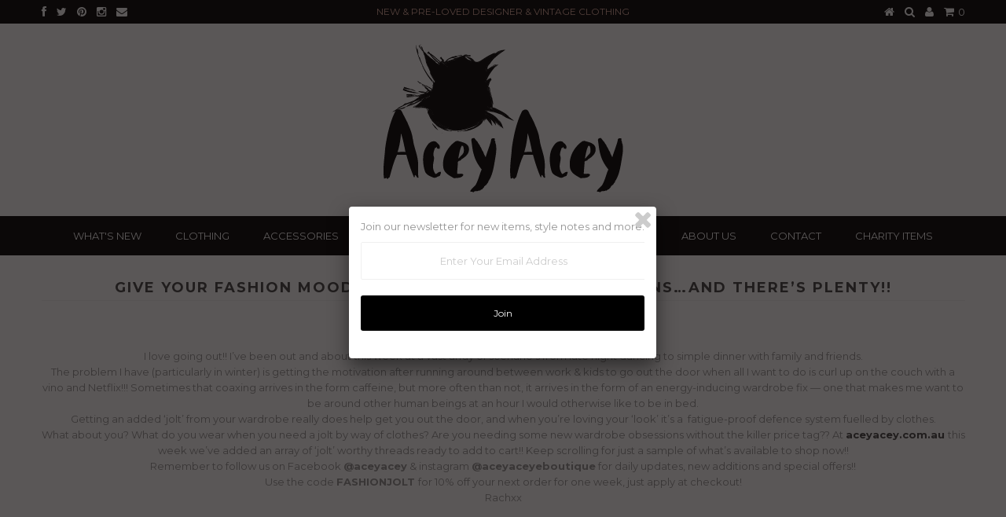

--- FILE ---
content_type: text/html; charset=utf-8
request_url: https://www.aceyacey.com.au/blogs/news/give-your-fashion-mood-a-jolt-this-week-s-obsessions-and-there-s-plenty
body_size: 16287
content:
<!DOCTYPE html>
<!--[if lt IE 7 ]><html class="ie ie6" lang="en"> <![endif]-->
<!--[if IE 7 ]><html class="ie ie7" lang="en"> <![endif]-->
<!--[if IE 8 ]><html class="ie ie8" lang="en"> <![endif]-->
<!--[if (gte IE 9)|!(IE)]><!--><html lang="en"> <!--<![endif]-->
<head>
  
  
  <meta charset="utf-8" />
  
  
  
    
  
  
  

  
    
  
  
     

  
     

  
  
  <link href='//fonts.googleapis.com/css?family=Montserrat:400,700' rel='stylesheet' type='text/css'>
    

  
       

  
    
  
  
  
  
  
  
  
  
      

  
   
  
  
     
  
  
      
  
  
  <!-- Basic Page Needs
================================================== -->
  
  <title>
    GIVE YOUR FASHION MOOD A JOLT!! THIS WEEK’S OBSESSIONS…AND THERE’S PLE &ndash; Acey Acey
  </title>
  
  <meta name="description" content="I love going out!! I’ve been out and about this week at a vast array of scenario’s from late night dancing to simple dinner with family and friends. The problem I have (particularly in winter) is getting the motivation after running around between work &amp;amp; kids to go out the door when all I want to do is curl up on t" />
  
  <link rel="canonical" href="https://www.aceyacey.com.au/blogs/news/give-your-fashion-mood-a-jolt-this-week-s-obsessions-and-there-s-plenty" />
  
  
  <!-- CSS
================================================== -->
  
  <link href="//www.aceyacey.com.au/cdn/shop/t/2/assets/stylesheet.css?v=142103258041744732741696309639" rel="stylesheet" type="text/css" media="all" />
  <link href="//www.aceyacey.com.au/cdn/shop/t/2/assets/custom.css?v=80213575869660441161418775677" rel="stylesheet" type="text/css" media="all" />
  <link href="//www.aceyacey.com.au/cdn/shop/t/2/assets/font-awesome.css?v=56740405129602268521418775675" rel="stylesheet" type="text/css" media="all" />
  <link href="//www.aceyacey.com.au/cdn/shop/t/2/assets/flexslider.css?v=114640145359201462411418782310" rel="stylesheet" type="text/css" media="all" />
  <link href="//www.aceyacey.com.au/cdn/shop/t/2/assets/queries.css?v=48750929805992843111418775683" rel="stylesheet" type="text/css" media="all" />
  <link href="//www.aceyacey.com.au/cdn/shop/t/2/assets/jquery.fancybox.css?v=106644382332220716621769029113" rel="stylesheet" type="text/css" media="all" />
  
  <!--[if IE 8 ]><link href="//www.aceyacey.com.au/cdn/shop/t/2/assets/ie8.css?v=36614328592455377001418799610" rel="stylesheet" type="text/css" media="all" /><![endif]-->
  
  <!--[if IE 7]>
	<link href="//www.aceyacey.com.au/cdn/shop/t/2/assets/font-awesome-ie7.css?v=111952797986497000111418775675" rel="stylesheet" type="text/css" media="all" />
  <![endif]-->
  
  <!-- JS
================================================== -->
  
  
  <script type="text/javascript" src="//ajax.googleapis.com/ajax/libs/jquery/1.9.1/jquery.min.js"></script>
  
  <script src="//www.aceyacey.com.au/cdn/shop/t/2/assets/theme.js?v=72637816724546043851425430811" type="text/javascript"></script> 
  <script src="//www.aceyacey.com.au/cdn/shopifycloud/storefront/assets/themes_support/option_selection-b017cd28.js" type="text/javascript"></script>  
  <script src="//www.aceyacey.com.au/cdn/shop/t/2/assets/jquery.cookie.js?v=61671871682430135081418775677" type="text/javascript"></script>
  <script src="//www.aceyacey.com.au/cdn/shop/t/2/assets/handlebars.js?v=145461055731307658311418775676" type="text/javascript"></script>
  <script src="//www.aceyacey.com.au/cdn/shop/t/2/assets/api.js?v=21623835374701226801418775672" type="text/javascript"></script>  
  <script src="//www.aceyacey.com.au/cdn/shop/t/2/assets/select.js?v=35650943047906450611418775681" type="text/javascript"></script>  
  <script src="//www.aceyacey.com.au/cdn/shop/t/2/assets/jquery.easing.1.3.js?v=172541285191835633401418775678" type="text/javascript"></script>
  <script src="//www.aceyacey.com.au/cdn/shop/t/2/assets/jquery.placeholder.js?v=23817066470502801731418775679" type="text/javascript"></script>  
  <script src="//www.aceyacey.com.au/cdn/shop/t/2/assets/modernizr.custom.js?v=45854973270124725641418775680" type="text/javascript"></script>
  <script src="//www.aceyacey.com.au/cdn/shop/t/2/assets/jquery.fancybox.js?v=172893266015754032901418775678" type="text/javascript"></script>
  <script src="//www.aceyacey.com.au/cdn/shop/t/2/assets/jquery.dlmenu.js?v=107468482489165827501418775677" type="text/javascript"></script>  
  <script src="//www.aceyacey.com.au/cdn/shop/t/2/assets/jquery.flexslider.js?v=87967274170219106311418775678" type="text/javascript"></script>
  
  
  
  <script src="//www.aceyacey.com.au/cdn/shop/t/2/assets/jquery.mousewheel-3.0.6.pack.js?v=51647933063221024201418775679" type="text/javascript"></script>
  
  <script src="//www.aceyacey.com.au/cdn/shop/t/2/assets/jquery.elevateZoom-2.5.5.min.js?v=162444044869935199291418775678" type="text/javascript"></script>
  
  <script src="//www.aceyacey.com.au/cdn/shop/t/2/assets/instafeed.js?v=53479765772340061851418775677" type="text/javascript"></script>
  
  
  <!--[if lt IE 9]>
<script src="//html5shim.googlecode.com/svn/trunk/html5.js"></script>
<![endif]-->
  
  <meta name="viewport" content="width=device-width, initial-scale=1, maximum-scale=1">
  
  <!-- Favicons
================================================== -->
  
  <link rel="shortcut icon" href="//www.aceyacey.com.au/cdn/shop/t/2/assets/favicon.png?v=4257246017393302901418778551">
  
  
  
  <script>window.performance && window.performance.mark && window.performance.mark('shopify.content_for_header.start');</script><meta name="google-site-verification" content="htWEbFzm7pk5iKSvCF-qi7YTjvm_2ftk7aq96kaPUOs">
<meta id="shopify-digital-wallet" name="shopify-digital-wallet" content="/7260763/digital_wallets/dialog">
<meta name="shopify-checkout-api-token" content="2693b9de7b2885d72fb216501fafaa91">
<meta id="in-context-paypal-metadata" data-shop-id="7260763" data-venmo-supported="false" data-environment="production" data-locale="en_US" data-paypal-v4="true" data-currency="AUD">
<link rel="alternate" type="application/atom+xml" title="Feed" href="/blogs/news.atom" />
<script async="async" src="/checkouts/internal/preloads.js?locale=en-AU"></script>
<link rel="preconnect" href="https://shop.app" crossorigin="anonymous">
<script async="async" src="https://shop.app/checkouts/internal/preloads.js?locale=en-AU&shop_id=7260763" crossorigin="anonymous"></script>
<script id="apple-pay-shop-capabilities" type="application/json">{"shopId":7260763,"countryCode":"AU","currencyCode":"AUD","merchantCapabilities":["supports3DS"],"merchantId":"gid:\/\/shopify\/Shop\/7260763","merchantName":"Acey Acey","requiredBillingContactFields":["postalAddress","email"],"requiredShippingContactFields":["postalAddress","email"],"shippingType":"shipping","supportedNetworks":["visa","masterCard","amex","jcb"],"total":{"type":"pending","label":"Acey Acey","amount":"1.00"},"shopifyPaymentsEnabled":true,"supportsSubscriptions":true}</script>
<script id="shopify-features" type="application/json">{"accessToken":"2693b9de7b2885d72fb216501fafaa91","betas":["rich-media-storefront-analytics"],"domain":"www.aceyacey.com.au","predictiveSearch":true,"shopId":7260763,"locale":"en"}</script>
<script>var Shopify = Shopify || {};
Shopify.shop = "acey-acey.myshopify.com";
Shopify.locale = "en";
Shopify.currency = {"active":"AUD","rate":"1.0"};
Shopify.country = "AU";
Shopify.theme = {"name":"Testament","id":9104189,"schema_name":null,"schema_version":null,"theme_store_id":623,"role":"main"};
Shopify.theme.handle = "null";
Shopify.theme.style = {"id":null,"handle":null};
Shopify.cdnHost = "www.aceyacey.com.au/cdn";
Shopify.routes = Shopify.routes || {};
Shopify.routes.root = "/";</script>
<script type="module">!function(o){(o.Shopify=o.Shopify||{}).modules=!0}(window);</script>
<script>!function(o){function n(){var o=[];function n(){o.push(Array.prototype.slice.apply(arguments))}return n.q=o,n}var t=o.Shopify=o.Shopify||{};t.loadFeatures=n(),t.autoloadFeatures=n()}(window);</script>
<script>
  window.ShopifyPay = window.ShopifyPay || {};
  window.ShopifyPay.apiHost = "shop.app\/pay";
  window.ShopifyPay.redirectState = null;
</script>
<script id="shop-js-analytics" type="application/json">{"pageType":"article"}</script>
<script defer="defer" async type="module" src="//www.aceyacey.com.au/cdn/shopifycloud/shop-js/modules/v2/client.init-shop-cart-sync_WVOgQShq.en.esm.js"></script>
<script defer="defer" async type="module" src="//www.aceyacey.com.au/cdn/shopifycloud/shop-js/modules/v2/chunk.common_C_13GLB1.esm.js"></script>
<script defer="defer" async type="module" src="//www.aceyacey.com.au/cdn/shopifycloud/shop-js/modules/v2/chunk.modal_CLfMGd0m.esm.js"></script>
<script type="module">
  await import("//www.aceyacey.com.au/cdn/shopifycloud/shop-js/modules/v2/client.init-shop-cart-sync_WVOgQShq.en.esm.js");
await import("//www.aceyacey.com.au/cdn/shopifycloud/shop-js/modules/v2/chunk.common_C_13GLB1.esm.js");
await import("//www.aceyacey.com.au/cdn/shopifycloud/shop-js/modules/v2/chunk.modal_CLfMGd0m.esm.js");

  window.Shopify.SignInWithShop?.initShopCartSync?.({"fedCMEnabled":true,"windoidEnabled":true});

</script>
<script>
  window.Shopify = window.Shopify || {};
  if (!window.Shopify.featureAssets) window.Shopify.featureAssets = {};
  window.Shopify.featureAssets['shop-js'] = {"shop-cart-sync":["modules/v2/client.shop-cart-sync_DuR37GeY.en.esm.js","modules/v2/chunk.common_C_13GLB1.esm.js","modules/v2/chunk.modal_CLfMGd0m.esm.js"],"init-fed-cm":["modules/v2/client.init-fed-cm_BucUoe6W.en.esm.js","modules/v2/chunk.common_C_13GLB1.esm.js","modules/v2/chunk.modal_CLfMGd0m.esm.js"],"shop-toast-manager":["modules/v2/client.shop-toast-manager_B0JfrpKj.en.esm.js","modules/v2/chunk.common_C_13GLB1.esm.js","modules/v2/chunk.modal_CLfMGd0m.esm.js"],"init-shop-cart-sync":["modules/v2/client.init-shop-cart-sync_WVOgQShq.en.esm.js","modules/v2/chunk.common_C_13GLB1.esm.js","modules/v2/chunk.modal_CLfMGd0m.esm.js"],"shop-button":["modules/v2/client.shop-button_B_U3bv27.en.esm.js","modules/v2/chunk.common_C_13GLB1.esm.js","modules/v2/chunk.modal_CLfMGd0m.esm.js"],"init-windoid":["modules/v2/client.init-windoid_DuP9q_di.en.esm.js","modules/v2/chunk.common_C_13GLB1.esm.js","modules/v2/chunk.modal_CLfMGd0m.esm.js"],"shop-cash-offers":["modules/v2/client.shop-cash-offers_BmULhtno.en.esm.js","modules/v2/chunk.common_C_13GLB1.esm.js","modules/v2/chunk.modal_CLfMGd0m.esm.js"],"pay-button":["modules/v2/client.pay-button_CrPSEbOK.en.esm.js","modules/v2/chunk.common_C_13GLB1.esm.js","modules/v2/chunk.modal_CLfMGd0m.esm.js"],"init-customer-accounts":["modules/v2/client.init-customer-accounts_jNk9cPYQ.en.esm.js","modules/v2/client.shop-login-button_DJ5ldayH.en.esm.js","modules/v2/chunk.common_C_13GLB1.esm.js","modules/v2/chunk.modal_CLfMGd0m.esm.js"],"avatar":["modules/v2/client.avatar_BTnouDA3.en.esm.js"],"checkout-modal":["modules/v2/client.checkout-modal_pBPyh9w8.en.esm.js","modules/v2/chunk.common_C_13GLB1.esm.js","modules/v2/chunk.modal_CLfMGd0m.esm.js"],"init-shop-for-new-customer-accounts":["modules/v2/client.init-shop-for-new-customer-accounts_BUoCy7a5.en.esm.js","modules/v2/client.shop-login-button_DJ5ldayH.en.esm.js","modules/v2/chunk.common_C_13GLB1.esm.js","modules/v2/chunk.modal_CLfMGd0m.esm.js"],"init-customer-accounts-sign-up":["modules/v2/client.init-customer-accounts-sign-up_CnczCz9H.en.esm.js","modules/v2/client.shop-login-button_DJ5ldayH.en.esm.js","modules/v2/chunk.common_C_13GLB1.esm.js","modules/v2/chunk.modal_CLfMGd0m.esm.js"],"init-shop-email-lookup-coordinator":["modules/v2/client.init-shop-email-lookup-coordinator_CzjY5t9o.en.esm.js","modules/v2/chunk.common_C_13GLB1.esm.js","modules/v2/chunk.modal_CLfMGd0m.esm.js"],"shop-follow-button":["modules/v2/client.shop-follow-button_CsYC63q7.en.esm.js","modules/v2/chunk.common_C_13GLB1.esm.js","modules/v2/chunk.modal_CLfMGd0m.esm.js"],"shop-login-button":["modules/v2/client.shop-login-button_DJ5ldayH.en.esm.js","modules/v2/chunk.common_C_13GLB1.esm.js","modules/v2/chunk.modal_CLfMGd0m.esm.js"],"shop-login":["modules/v2/client.shop-login_B9ccPdmx.en.esm.js","modules/v2/chunk.common_C_13GLB1.esm.js","modules/v2/chunk.modal_CLfMGd0m.esm.js"],"lead-capture":["modules/v2/client.lead-capture_D0K_KgYb.en.esm.js","modules/v2/chunk.common_C_13GLB1.esm.js","modules/v2/chunk.modal_CLfMGd0m.esm.js"],"payment-terms":["modules/v2/client.payment-terms_BWmiNN46.en.esm.js","modules/v2/chunk.common_C_13GLB1.esm.js","modules/v2/chunk.modal_CLfMGd0m.esm.js"]};
</script>
<script>(function() {
  var isLoaded = false;
  function asyncLoad() {
    if (isLoaded) return;
    isLoaded = true;
    var urls = ["https:\/\/chimpstatic.com\/mcjs-connected\/js\/users\/af804f2cc1e41db5e28b40983\/7d11c24798a76cf905b12fb2a.js?shop=acey-acey.myshopify.com","https:\/\/chimpstatic.com\/mcjs-connected\/js\/users\/af804f2cc1e41db5e28b40983\/94aabb10f75b48d863e869288.js?shop=acey-acey.myshopify.com","https:\/\/static-us.afterpay.com\/shopify\/afterpay-attract\/afterpay-attract-widget.js?shop=acey-acey.myshopify.com"];
    for (var i = 0; i < urls.length; i++) {
      var s = document.createElement('script');
      s.type = 'text/javascript';
      s.async = true;
      s.src = urls[i];
      var x = document.getElementsByTagName('script')[0];
      x.parentNode.insertBefore(s, x);
    }
  };
  if(window.attachEvent) {
    window.attachEvent('onload', asyncLoad);
  } else {
    window.addEventListener('load', asyncLoad, false);
  }
})();</script>
<script id="__st">var __st={"a":7260763,"offset":39600,"reqid":"04eedf31-335f-42e8-b2cc-55591a0e02e0-1769608412","pageurl":"www.aceyacey.com.au\/blogs\/news\/give-your-fashion-mood-a-jolt-this-week-s-obsessions-and-there-s-plenty","s":"articles-10730373172","u":"ee87582dcc30","p":"article","rtyp":"article","rid":10730373172};</script>
<script>window.ShopifyPaypalV4VisibilityTracking = true;</script>
<script id="captcha-bootstrap">!function(){'use strict';const t='contact',e='account',n='new_comment',o=[[t,t],['blogs',n],['comments',n],[t,'customer']],c=[[e,'customer_login'],[e,'guest_login'],[e,'recover_customer_password'],[e,'create_customer']],r=t=>t.map((([t,e])=>`form[action*='/${t}']:not([data-nocaptcha='true']) input[name='form_type'][value='${e}']`)).join(','),a=t=>()=>t?[...document.querySelectorAll(t)].map((t=>t.form)):[];function s(){const t=[...o],e=r(t);return a(e)}const i='password',u='form_key',d=['recaptcha-v3-token','g-recaptcha-response','h-captcha-response',i],f=()=>{try{return window.sessionStorage}catch{return}},m='__shopify_v',_=t=>t.elements[u];function p(t,e,n=!1){try{const o=window.sessionStorage,c=JSON.parse(o.getItem(e)),{data:r}=function(t){const{data:e,action:n}=t;return t[m]||n?{data:e,action:n}:{data:t,action:n}}(c);for(const[e,n]of Object.entries(r))t.elements[e]&&(t.elements[e].value=n);n&&o.removeItem(e)}catch(o){console.error('form repopulation failed',{error:o})}}const l='form_type',E='cptcha';function T(t){t.dataset[E]=!0}const w=window,h=w.document,L='Shopify',v='ce_forms',y='captcha';let A=!1;((t,e)=>{const n=(g='f06e6c50-85a8-45c8-87d0-21a2b65856fe',I='https://cdn.shopify.com/shopifycloud/storefront-forms-hcaptcha/ce_storefront_forms_captcha_hcaptcha.v1.5.2.iife.js',D={infoText:'Protected by hCaptcha',privacyText:'Privacy',termsText:'Terms'},(t,e,n)=>{const o=w[L][v],c=o.bindForm;if(c)return c(t,g,e,D).then(n);var r;o.q.push([[t,g,e,D],n]),r=I,A||(h.body.append(Object.assign(h.createElement('script'),{id:'captcha-provider',async:!0,src:r})),A=!0)});var g,I,D;w[L]=w[L]||{},w[L][v]=w[L][v]||{},w[L][v].q=[],w[L][y]=w[L][y]||{},w[L][y].protect=function(t,e){n(t,void 0,e),T(t)},Object.freeze(w[L][y]),function(t,e,n,w,h,L){const[v,y,A,g]=function(t,e,n){const i=e?o:[],u=t?c:[],d=[...i,...u],f=r(d),m=r(i),_=r(d.filter((([t,e])=>n.includes(e))));return[a(f),a(m),a(_),s()]}(w,h,L),I=t=>{const e=t.target;return e instanceof HTMLFormElement?e:e&&e.form},D=t=>v().includes(t);t.addEventListener('submit',(t=>{const e=I(t);if(!e)return;const n=D(e)&&!e.dataset.hcaptchaBound&&!e.dataset.recaptchaBound,o=_(e),c=g().includes(e)&&(!o||!o.value);(n||c)&&t.preventDefault(),c&&!n&&(function(t){try{if(!f())return;!function(t){const e=f();if(!e)return;const n=_(t);if(!n)return;const o=n.value;o&&e.removeItem(o)}(t);const e=Array.from(Array(32),(()=>Math.random().toString(36)[2])).join('');!function(t,e){_(t)||t.append(Object.assign(document.createElement('input'),{type:'hidden',name:u})),t.elements[u].value=e}(t,e),function(t,e){const n=f();if(!n)return;const o=[...t.querySelectorAll(`input[type='${i}']`)].map((({name:t})=>t)),c=[...d,...o],r={};for(const[a,s]of new FormData(t).entries())c.includes(a)||(r[a]=s);n.setItem(e,JSON.stringify({[m]:1,action:t.action,data:r}))}(t,e)}catch(e){console.error('failed to persist form',e)}}(e),e.submit())}));const S=(t,e)=>{t&&!t.dataset[E]&&(n(t,e.some((e=>e===t))),T(t))};for(const o of['focusin','change'])t.addEventListener(o,(t=>{const e=I(t);D(e)&&S(e,y())}));const B=e.get('form_key'),M=e.get(l),P=B&&M;t.addEventListener('DOMContentLoaded',(()=>{const t=y();if(P)for(const e of t)e.elements[l].value===M&&p(e,B);[...new Set([...A(),...v().filter((t=>'true'===t.dataset.shopifyCaptcha))])].forEach((e=>S(e,t)))}))}(h,new URLSearchParams(w.location.search),n,t,e,['guest_login'])})(!0,!0)}();</script>
<script integrity="sha256-4kQ18oKyAcykRKYeNunJcIwy7WH5gtpwJnB7kiuLZ1E=" data-source-attribution="shopify.loadfeatures" defer="defer" src="//www.aceyacey.com.au/cdn/shopifycloud/storefront/assets/storefront/load_feature-a0a9edcb.js" crossorigin="anonymous"></script>
<script crossorigin="anonymous" defer="defer" src="//www.aceyacey.com.au/cdn/shopifycloud/storefront/assets/shopify_pay/storefront-65b4c6d7.js?v=20250812"></script>
<script data-source-attribution="shopify.dynamic_checkout.dynamic.init">var Shopify=Shopify||{};Shopify.PaymentButton=Shopify.PaymentButton||{isStorefrontPortableWallets:!0,init:function(){window.Shopify.PaymentButton.init=function(){};var t=document.createElement("script");t.src="https://www.aceyacey.com.au/cdn/shopifycloud/portable-wallets/latest/portable-wallets.en.js",t.type="module",document.head.appendChild(t)}};
</script>
<script data-source-attribution="shopify.dynamic_checkout.buyer_consent">
  function portableWalletsHideBuyerConsent(e){var t=document.getElementById("shopify-buyer-consent"),n=document.getElementById("shopify-subscription-policy-button");t&&n&&(t.classList.add("hidden"),t.setAttribute("aria-hidden","true"),n.removeEventListener("click",e))}function portableWalletsShowBuyerConsent(e){var t=document.getElementById("shopify-buyer-consent"),n=document.getElementById("shopify-subscription-policy-button");t&&n&&(t.classList.remove("hidden"),t.removeAttribute("aria-hidden"),n.addEventListener("click",e))}window.Shopify?.PaymentButton&&(window.Shopify.PaymentButton.hideBuyerConsent=portableWalletsHideBuyerConsent,window.Shopify.PaymentButton.showBuyerConsent=portableWalletsShowBuyerConsent);
</script>
<script data-source-attribution="shopify.dynamic_checkout.cart.bootstrap">document.addEventListener("DOMContentLoaded",(function(){function t(){return document.querySelector("shopify-accelerated-checkout-cart, shopify-accelerated-checkout")}if(t())Shopify.PaymentButton.init();else{new MutationObserver((function(e,n){t()&&(Shopify.PaymentButton.init(),n.disconnect())})).observe(document.body,{childList:!0,subtree:!0})}}));
</script>
<link id="shopify-accelerated-checkout-styles" rel="stylesheet" media="screen" href="https://www.aceyacey.com.au/cdn/shopifycloud/portable-wallets/latest/accelerated-checkout-backwards-compat.css" crossorigin="anonymous">
<style id="shopify-accelerated-checkout-cart">
        #shopify-buyer-consent {
  margin-top: 1em;
  display: inline-block;
  width: 100%;
}

#shopify-buyer-consent.hidden {
  display: none;
}

#shopify-subscription-policy-button {
  background: none;
  border: none;
  padding: 0;
  text-decoration: underline;
  font-size: inherit;
  cursor: pointer;
}

#shopify-subscription-policy-button::before {
  box-shadow: none;
}

      </style>

<script>window.performance && window.performance.mark && window.performance.mark('shopify.content_for_header.end');</script>
  
  
  
  
  <script type="text/javascript">
    
    // Fancybox Join our mailing list popup
    $(document).ready(function(){
      var check_cookie = $.cookie('mailing_list_popup');
      if(check_cookie == null){
        $.cookie('mailing_list_popup', 'expires_seven_days', { expires: 7 });
        //fire your fancybox here
          $.fancybox({
            href: "#subscribe_popup"
          });
      }
    }); 
    
  </script>
  
  
  
  <link rel="next" href="/next"/>
  <link rel="prev" href="/prev"/>
  
<meta property="og:image" content="https://cdn.shopify.com/s/files/1/0726/0763/articles/Screen_Shot_2018-06-06_at_1.13.59_pm.png?v=1528256453" />
<meta property="og:image:secure_url" content="https://cdn.shopify.com/s/files/1/0726/0763/articles/Screen_Shot_2018-06-06_at_1.13.59_pm.png?v=1528256453" />
<meta property="og:image:width" content="618" />
<meta property="og:image:height" content="443" />
<meta property="og:image:alt" content="GIVE YOUR FASHION MOOD A JOLT!! THIS WEEK’S OBSESSIONS…AND THERE’S PLENTY!!" />
<link href="https://monorail-edge.shopifysvc.com" rel="dns-prefetch">
<script>(function(){if ("sendBeacon" in navigator && "performance" in window) {try {var session_token_from_headers = performance.getEntriesByType('navigation')[0].serverTiming.find(x => x.name == '_s').description;} catch {var session_token_from_headers = undefined;}var session_cookie_matches = document.cookie.match(/_shopify_s=([^;]*)/);var session_token_from_cookie = session_cookie_matches && session_cookie_matches.length === 2 ? session_cookie_matches[1] : "";var session_token = session_token_from_headers || session_token_from_cookie || "";function handle_abandonment_event(e) {var entries = performance.getEntries().filter(function(entry) {return /monorail-edge.shopifysvc.com/.test(entry.name);});if (!window.abandonment_tracked && entries.length === 0) {window.abandonment_tracked = true;var currentMs = Date.now();var navigation_start = performance.timing.navigationStart;var payload = {shop_id: 7260763,url: window.location.href,navigation_start,duration: currentMs - navigation_start,session_token,page_type: "article"};window.navigator.sendBeacon("https://monorail-edge.shopifysvc.com/v1/produce", JSON.stringify({schema_id: "online_store_buyer_site_abandonment/1.1",payload: payload,metadata: {event_created_at_ms: currentMs,event_sent_at_ms: currentMs}}));}}window.addEventListener('pagehide', handle_abandonment_event);}}());</script>
<script id="web-pixels-manager-setup">(function e(e,d,r,n,o){if(void 0===o&&(o={}),!Boolean(null===(a=null===(i=window.Shopify)||void 0===i?void 0:i.analytics)||void 0===a?void 0:a.replayQueue)){var i,a;window.Shopify=window.Shopify||{};var t=window.Shopify;t.analytics=t.analytics||{};var s=t.analytics;s.replayQueue=[],s.publish=function(e,d,r){return s.replayQueue.push([e,d,r]),!0};try{self.performance.mark("wpm:start")}catch(e){}var l=function(){var e={modern:/Edge?\/(1{2}[4-9]|1[2-9]\d|[2-9]\d{2}|\d{4,})\.\d+(\.\d+|)|Firefox\/(1{2}[4-9]|1[2-9]\d|[2-9]\d{2}|\d{4,})\.\d+(\.\d+|)|Chrom(ium|e)\/(9{2}|\d{3,})\.\d+(\.\d+|)|(Maci|X1{2}).+ Version\/(15\.\d+|(1[6-9]|[2-9]\d|\d{3,})\.\d+)([,.]\d+|)( \(\w+\)|)( Mobile\/\w+|) Safari\/|Chrome.+OPR\/(9{2}|\d{3,})\.\d+\.\d+|(CPU[ +]OS|iPhone[ +]OS|CPU[ +]iPhone|CPU IPhone OS|CPU iPad OS)[ +]+(15[._]\d+|(1[6-9]|[2-9]\d|\d{3,})[._]\d+)([._]\d+|)|Android:?[ /-](13[3-9]|1[4-9]\d|[2-9]\d{2}|\d{4,})(\.\d+|)(\.\d+|)|Android.+Firefox\/(13[5-9]|1[4-9]\d|[2-9]\d{2}|\d{4,})\.\d+(\.\d+|)|Android.+Chrom(ium|e)\/(13[3-9]|1[4-9]\d|[2-9]\d{2}|\d{4,})\.\d+(\.\d+|)|SamsungBrowser\/([2-9]\d|\d{3,})\.\d+/,legacy:/Edge?\/(1[6-9]|[2-9]\d|\d{3,})\.\d+(\.\d+|)|Firefox\/(5[4-9]|[6-9]\d|\d{3,})\.\d+(\.\d+|)|Chrom(ium|e)\/(5[1-9]|[6-9]\d|\d{3,})\.\d+(\.\d+|)([\d.]+$|.*Safari\/(?![\d.]+ Edge\/[\d.]+$))|(Maci|X1{2}).+ Version\/(10\.\d+|(1[1-9]|[2-9]\d|\d{3,})\.\d+)([,.]\d+|)( \(\w+\)|)( Mobile\/\w+|) Safari\/|Chrome.+OPR\/(3[89]|[4-9]\d|\d{3,})\.\d+\.\d+|(CPU[ +]OS|iPhone[ +]OS|CPU[ +]iPhone|CPU IPhone OS|CPU iPad OS)[ +]+(10[._]\d+|(1[1-9]|[2-9]\d|\d{3,})[._]\d+)([._]\d+|)|Android:?[ /-](13[3-9]|1[4-9]\d|[2-9]\d{2}|\d{4,})(\.\d+|)(\.\d+|)|Mobile Safari.+OPR\/([89]\d|\d{3,})\.\d+\.\d+|Android.+Firefox\/(13[5-9]|1[4-9]\d|[2-9]\d{2}|\d{4,})\.\d+(\.\d+|)|Android.+Chrom(ium|e)\/(13[3-9]|1[4-9]\d|[2-9]\d{2}|\d{4,})\.\d+(\.\d+|)|Android.+(UC? ?Browser|UCWEB|U3)[ /]?(15\.([5-9]|\d{2,})|(1[6-9]|[2-9]\d|\d{3,})\.\d+)\.\d+|SamsungBrowser\/(5\.\d+|([6-9]|\d{2,})\.\d+)|Android.+MQ{2}Browser\/(14(\.(9|\d{2,})|)|(1[5-9]|[2-9]\d|\d{3,})(\.\d+|))(\.\d+|)|K[Aa][Ii]OS\/(3\.\d+|([4-9]|\d{2,})\.\d+)(\.\d+|)/},d=e.modern,r=e.legacy,n=navigator.userAgent;return n.match(d)?"modern":n.match(r)?"legacy":"unknown"}(),u="modern"===l?"modern":"legacy",c=(null!=n?n:{modern:"",legacy:""})[u],f=function(e){return[e.baseUrl,"/wpm","/b",e.hashVersion,"modern"===e.buildTarget?"m":"l",".js"].join("")}({baseUrl:d,hashVersion:r,buildTarget:u}),m=function(e){var d=e.version,r=e.bundleTarget,n=e.surface,o=e.pageUrl,i=e.monorailEndpoint;return{emit:function(e){var a=e.status,t=e.errorMsg,s=(new Date).getTime(),l=JSON.stringify({metadata:{event_sent_at_ms:s},events:[{schema_id:"web_pixels_manager_load/3.1",payload:{version:d,bundle_target:r,page_url:o,status:a,surface:n,error_msg:t},metadata:{event_created_at_ms:s}}]});if(!i)return console&&console.warn&&console.warn("[Web Pixels Manager] No Monorail endpoint provided, skipping logging."),!1;try{return self.navigator.sendBeacon.bind(self.navigator)(i,l)}catch(e){}var u=new XMLHttpRequest;try{return u.open("POST",i,!0),u.setRequestHeader("Content-Type","text/plain"),u.send(l),!0}catch(e){return console&&console.warn&&console.warn("[Web Pixels Manager] Got an unhandled error while logging to Monorail."),!1}}}}({version:r,bundleTarget:l,surface:e.surface,pageUrl:self.location.href,monorailEndpoint:e.monorailEndpoint});try{o.browserTarget=l,function(e){var d=e.src,r=e.async,n=void 0===r||r,o=e.onload,i=e.onerror,a=e.sri,t=e.scriptDataAttributes,s=void 0===t?{}:t,l=document.createElement("script"),u=document.querySelector("head"),c=document.querySelector("body");if(l.async=n,l.src=d,a&&(l.integrity=a,l.crossOrigin="anonymous"),s)for(var f in s)if(Object.prototype.hasOwnProperty.call(s,f))try{l.dataset[f]=s[f]}catch(e){}if(o&&l.addEventListener("load",o),i&&l.addEventListener("error",i),u)u.appendChild(l);else{if(!c)throw new Error("Did not find a head or body element to append the script");c.appendChild(l)}}({src:f,async:!0,onload:function(){if(!function(){var e,d;return Boolean(null===(d=null===(e=window.Shopify)||void 0===e?void 0:e.analytics)||void 0===d?void 0:d.initialized)}()){var d=window.webPixelsManager.init(e)||void 0;if(d){var r=window.Shopify.analytics;r.replayQueue.forEach((function(e){var r=e[0],n=e[1],o=e[2];d.publishCustomEvent(r,n,o)})),r.replayQueue=[],r.publish=d.publishCustomEvent,r.visitor=d.visitor,r.initialized=!0}}},onerror:function(){return m.emit({status:"failed",errorMsg:"".concat(f," has failed to load")})},sri:function(e){var d=/^sha384-[A-Za-z0-9+/=]+$/;return"string"==typeof e&&d.test(e)}(c)?c:"",scriptDataAttributes:o}),m.emit({status:"loading"})}catch(e){m.emit({status:"failed",errorMsg:(null==e?void 0:e.message)||"Unknown error"})}}})({shopId: 7260763,storefrontBaseUrl: "https://www.aceyacey.com.au",extensionsBaseUrl: "https://extensions.shopifycdn.com/cdn/shopifycloud/web-pixels-manager",monorailEndpoint: "https://monorail-edge.shopifysvc.com/unstable/produce_batch",surface: "storefront-renderer",enabledBetaFlags: ["2dca8a86"],webPixelsConfigList: [{"id":"145522874","configuration":"{\"pixel_id\":\"245955969163195\",\"pixel_type\":\"facebook_pixel\",\"metaapp_system_user_token\":\"-\"}","eventPayloadVersion":"v1","runtimeContext":"OPEN","scriptVersion":"ca16bc87fe92b6042fbaa3acc2fbdaa6","type":"APP","apiClientId":2329312,"privacyPurposes":["ANALYTICS","MARKETING","SALE_OF_DATA"],"dataSharingAdjustments":{"protectedCustomerApprovalScopes":["read_customer_address","read_customer_email","read_customer_name","read_customer_personal_data","read_customer_phone"]}},{"id":"60948666","configuration":"{\"tagID\":\"2613132639446\"}","eventPayloadVersion":"v1","runtimeContext":"STRICT","scriptVersion":"18031546ee651571ed29edbe71a3550b","type":"APP","apiClientId":3009811,"privacyPurposes":["ANALYTICS","MARKETING","SALE_OF_DATA"],"dataSharingAdjustments":{"protectedCustomerApprovalScopes":["read_customer_address","read_customer_email","read_customer_name","read_customer_personal_data","read_customer_phone"]}},{"id":"95027386","eventPayloadVersion":"v1","runtimeContext":"LAX","scriptVersion":"1","type":"CUSTOM","privacyPurposes":["ANALYTICS"],"name":"Google Analytics tag (migrated)"},{"id":"shopify-app-pixel","configuration":"{}","eventPayloadVersion":"v1","runtimeContext":"STRICT","scriptVersion":"0450","apiClientId":"shopify-pixel","type":"APP","privacyPurposes":["ANALYTICS","MARKETING"]},{"id":"shopify-custom-pixel","eventPayloadVersion":"v1","runtimeContext":"LAX","scriptVersion":"0450","apiClientId":"shopify-pixel","type":"CUSTOM","privacyPurposes":["ANALYTICS","MARKETING"]}],isMerchantRequest: false,initData: {"shop":{"name":"Acey Acey","paymentSettings":{"currencyCode":"AUD"},"myshopifyDomain":"acey-acey.myshopify.com","countryCode":"AU","storefrontUrl":"https:\/\/www.aceyacey.com.au"},"customer":null,"cart":null,"checkout":null,"productVariants":[],"purchasingCompany":null},},"https://www.aceyacey.com.au/cdn","fcfee988w5aeb613cpc8e4bc33m6693e112",{"modern":"","legacy":""},{"shopId":"7260763","storefrontBaseUrl":"https:\/\/www.aceyacey.com.au","extensionBaseUrl":"https:\/\/extensions.shopifycdn.com\/cdn\/shopifycloud\/web-pixels-manager","surface":"storefront-renderer","enabledBetaFlags":"[\"2dca8a86\"]","isMerchantRequest":"false","hashVersion":"fcfee988w5aeb613cpc8e4bc33m6693e112","publish":"custom","events":"[[\"page_viewed\",{}]]"});</script><script>
  window.ShopifyAnalytics = window.ShopifyAnalytics || {};
  window.ShopifyAnalytics.meta = window.ShopifyAnalytics.meta || {};
  window.ShopifyAnalytics.meta.currency = 'AUD';
  var meta = {"page":{"pageType":"article","resourceType":"article","resourceId":10730373172,"requestId":"04eedf31-335f-42e8-b2cc-55591a0e02e0-1769608412"}};
  for (var attr in meta) {
    window.ShopifyAnalytics.meta[attr] = meta[attr];
  }
</script>
<script class="analytics">
  (function () {
    var customDocumentWrite = function(content) {
      var jquery = null;

      if (window.jQuery) {
        jquery = window.jQuery;
      } else if (window.Checkout && window.Checkout.$) {
        jquery = window.Checkout.$;
      }

      if (jquery) {
        jquery('body').append(content);
      }
    };

    var hasLoggedConversion = function(token) {
      if (token) {
        return document.cookie.indexOf('loggedConversion=' + token) !== -1;
      }
      return false;
    }

    var setCookieIfConversion = function(token) {
      if (token) {
        var twoMonthsFromNow = new Date(Date.now());
        twoMonthsFromNow.setMonth(twoMonthsFromNow.getMonth() + 2);

        document.cookie = 'loggedConversion=' + token + '; expires=' + twoMonthsFromNow;
      }
    }

    var trekkie = window.ShopifyAnalytics.lib = window.trekkie = window.trekkie || [];
    if (trekkie.integrations) {
      return;
    }
    trekkie.methods = [
      'identify',
      'page',
      'ready',
      'track',
      'trackForm',
      'trackLink'
    ];
    trekkie.factory = function(method) {
      return function() {
        var args = Array.prototype.slice.call(arguments);
        args.unshift(method);
        trekkie.push(args);
        return trekkie;
      };
    };
    for (var i = 0; i < trekkie.methods.length; i++) {
      var key = trekkie.methods[i];
      trekkie[key] = trekkie.factory(key);
    }
    trekkie.load = function(config) {
      trekkie.config = config || {};
      trekkie.config.initialDocumentCookie = document.cookie;
      var first = document.getElementsByTagName('script')[0];
      var script = document.createElement('script');
      script.type = 'text/javascript';
      script.onerror = function(e) {
        var scriptFallback = document.createElement('script');
        scriptFallback.type = 'text/javascript';
        scriptFallback.onerror = function(error) {
                var Monorail = {
      produce: function produce(monorailDomain, schemaId, payload) {
        var currentMs = new Date().getTime();
        var event = {
          schema_id: schemaId,
          payload: payload,
          metadata: {
            event_created_at_ms: currentMs,
            event_sent_at_ms: currentMs
          }
        };
        return Monorail.sendRequest("https://" + monorailDomain + "/v1/produce", JSON.stringify(event));
      },
      sendRequest: function sendRequest(endpointUrl, payload) {
        // Try the sendBeacon API
        if (window && window.navigator && typeof window.navigator.sendBeacon === 'function' && typeof window.Blob === 'function' && !Monorail.isIos12()) {
          var blobData = new window.Blob([payload], {
            type: 'text/plain'
          });

          if (window.navigator.sendBeacon(endpointUrl, blobData)) {
            return true;
          } // sendBeacon was not successful

        } // XHR beacon

        var xhr = new XMLHttpRequest();

        try {
          xhr.open('POST', endpointUrl);
          xhr.setRequestHeader('Content-Type', 'text/plain');
          xhr.send(payload);
        } catch (e) {
          console.log(e);
        }

        return false;
      },
      isIos12: function isIos12() {
        return window.navigator.userAgent.lastIndexOf('iPhone; CPU iPhone OS 12_') !== -1 || window.navigator.userAgent.lastIndexOf('iPad; CPU OS 12_') !== -1;
      }
    };
    Monorail.produce('monorail-edge.shopifysvc.com',
      'trekkie_storefront_load_errors/1.1',
      {shop_id: 7260763,
      theme_id: 9104189,
      app_name: "storefront",
      context_url: window.location.href,
      source_url: "//www.aceyacey.com.au/cdn/s/trekkie.storefront.a804e9514e4efded663580eddd6991fcc12b5451.min.js"});

        };
        scriptFallback.async = true;
        scriptFallback.src = '//www.aceyacey.com.au/cdn/s/trekkie.storefront.a804e9514e4efded663580eddd6991fcc12b5451.min.js';
        first.parentNode.insertBefore(scriptFallback, first);
      };
      script.async = true;
      script.src = '//www.aceyacey.com.au/cdn/s/trekkie.storefront.a804e9514e4efded663580eddd6991fcc12b5451.min.js';
      first.parentNode.insertBefore(script, first);
    };
    trekkie.load(
      {"Trekkie":{"appName":"storefront","development":false,"defaultAttributes":{"shopId":7260763,"isMerchantRequest":null,"themeId":9104189,"themeCityHash":"12335963520578908129","contentLanguage":"en","currency":"AUD","eventMetadataId":"5e3a089b-6e99-43f8-b1af-a554875a0a18"},"isServerSideCookieWritingEnabled":true,"monorailRegion":"shop_domain","enabledBetaFlags":["65f19447","b5387b81"]},"Session Attribution":{},"S2S":{"facebookCapiEnabled":false,"source":"trekkie-storefront-renderer","apiClientId":580111}}
    );

    var loaded = false;
    trekkie.ready(function() {
      if (loaded) return;
      loaded = true;

      window.ShopifyAnalytics.lib = window.trekkie;

      var originalDocumentWrite = document.write;
      document.write = customDocumentWrite;
      try { window.ShopifyAnalytics.merchantGoogleAnalytics.call(this); } catch(error) {};
      document.write = originalDocumentWrite;

      window.ShopifyAnalytics.lib.page(null,{"pageType":"article","resourceType":"article","resourceId":10730373172,"requestId":"04eedf31-335f-42e8-b2cc-55591a0e02e0-1769608412","shopifyEmitted":true});

      var match = window.location.pathname.match(/checkouts\/(.+)\/(thank_you|post_purchase)/)
      var token = match? match[1]: undefined;
      if (!hasLoggedConversion(token)) {
        setCookieIfConversion(token);
        
      }
    });


        var eventsListenerScript = document.createElement('script');
        eventsListenerScript.async = true;
        eventsListenerScript.src = "//www.aceyacey.com.au/cdn/shopifycloud/storefront/assets/shop_events_listener-3da45d37.js";
        document.getElementsByTagName('head')[0].appendChild(eventsListenerScript);

})();</script>
  <script>
  if (!window.ga || (window.ga && typeof window.ga !== 'function')) {
    window.ga = function ga() {
      (window.ga.q = window.ga.q || []).push(arguments);
      if (window.Shopify && window.Shopify.analytics && typeof window.Shopify.analytics.publish === 'function') {
        window.Shopify.analytics.publish("ga_stub_called", {}, {sendTo: "google_osp_migration"});
      }
      console.error("Shopify's Google Analytics stub called with:", Array.from(arguments), "\nSee https://help.shopify.com/manual/promoting-marketing/pixels/pixel-migration#google for more information.");
    };
    if (window.Shopify && window.Shopify.analytics && typeof window.Shopify.analytics.publish === 'function') {
      window.Shopify.analytics.publish("ga_stub_initialized", {}, {sendTo: "google_osp_migration"});
    }
  }
</script>
<script
  defer
  src="https://www.aceyacey.com.au/cdn/shopifycloud/perf-kit/shopify-perf-kit-3.1.0.min.js"
  data-application="storefront-renderer"
  data-shop-id="7260763"
  data-render-region="gcp-us-east1"
  data-page-type="article"
  data-theme-instance-id="9104189"
  data-theme-name=""
  data-theme-version=""
  data-monorail-region="shop_domain"
  data-resource-timing-sampling-rate="10"
  data-shs="true"
  data-shs-beacon="true"
  data-shs-export-with-fetch="true"
  data-shs-logs-sample-rate="1"
  data-shs-beacon-endpoint="https://www.aceyacey.com.au/api/collect"
></script>
</head>


<body class="gridlock  article">
 
  <div id="dl-menu" class="dl-menuwrapper">
    <button class="dl-trigger"><i class="icon-align-justify"></i></button>
    <ul class="dl-menu">
      
      
      <li >
        <a href="/collections/whats-new" title="">What's New</a>
        
               
        <ul class="dl-submenu">
          
          <li><a href="/collections/dresses/Whats-New">Dresses</a>
            
            
            
            
          </li>
          
          <li><a href="/collections/tops/Whats-New">Tops</a>
            
            
            
            
          </li>
          
          <li><a href="/collections/bottoms/Whats-New">Bottoms</a>
            
            
            
            
          </li>
          
          <li><a href="/collections/jackets-coats/Whats-New">Jackets & Coats</a>
            
            
            
            
          </li>
          
          <li><a href="/collections/shoes/Whats-New">Shoes</a>
            
            
            
            
          </li>
          
          <li><a href="/collections/jewels/Whats-New">Jewels</a>
            
            
            
            
          </li>
          
          <li><a href="/collections/bags/Whats-New">Bags</a>
            
            
            
            
          </li>
          
          <li><a href="/collections/other-accessories/Whats-New">Other Accessories</a>
            
            
            
            
          </li>
          
        </ul>
        
      </li>
      
      <li >
        <a href="/collections/all-clothing" title="">Clothing</a>
        
               
        <ul class="dl-submenu">
          
          <li><a href="/collections/dresses">Dresses</a>
            
            
            
            
          </li>
          
          <li><a href="/collections/tops">Tops</a>
            
            
            
            
          </li>
          
          <li><a href="/collections/bottoms">Bottoms</a>
            
            
            
            
          </li>
          
          <li><a href="/collections/jackets-coats">Jackets & Coats</a>
            
            
            
            
          </li>
          
        </ul>
        
      </li>
      
      <li >
        <a href="/collections/all-accessories" title="">Accessories</a>
        
               
        <ul class="dl-submenu">
          
          <li><a href="/collections/jewels">Jewels</a>
            
            
            
            
          </li>
          
          <li><a href="/collections/bags">Bags</a>
            
            
            
            
          </li>
          
          <li><a href="/collections/scarves">Scarves</a>
            
            
            
            
          </li>
          
          <li><a href="/collections/other-accessories">Other Accessories</a>
            
            
            
            
          </li>
          
        </ul>
        
      </li>
      
      <li >
        <a href="/collections/shoes" title="">Shoes</a>
        
        
      </li>
      
      <li >
        <a href="/collections/sale" title="">Sale</a>
        
        
      </li>
      
      <li >
        <a href="/pages/consigment" title="">Consignment</a>
        
        
      </li>
      
      <li >
        <a href="/blogs/news" title="">Blog</a>
        
        
      </li>
      
      <li >
        <a href="/pages/about-us" title="">About Us</a>
        
        
      </li>
      
      <li >
        <a href="/pages/contact-us" title="">Contact</a>
        
        
      </li>
      
      <li >
        <a href="/collections/charity-items" title="">CHARITY ITEMS</a>
        
        
      </li>
      
    </ul>
  </div><!-- /dl-menuwrapper -->  
  
  <script>
    $(function() {
      $( '#dl-menu' ).dlmenu({
        animationClasses : { classin : 'dl-animate-in-2', classout : 'dl-animate-out-2' }
      });
    });
  </script>  
  
  <div class="page-wrap">
    
    <header>
      <div class="row">
        
        <ul id="social-icons" class="desktop-3 tablet-6 mobile-3">
          <li><a href="http://www.facebook.com/aceyaceyeboutique" target="_blank"><i class="icon-facebook icon-2x"></i></a></li>
          <li><a href="http://www.twitter.com/aceyaceyeboutiq" target="_blank"><i class="icon-twitter icon-2x"></i></a></li>
          <li><a href="http://www.pinterest.com/aceyaceyebout" target="_blank"><i class="icon-pinterest icon-2x"></i></a></li>
          
          
          
          <li><a href="http://instagram.com/aceyaceyeboutique" target="_blank"><i class="icon-instagram icon-2x"></i></a></li>
          
          <li><a id="inline" href="#subscribe_popup" class="open_popup"><i class="icon-envelope icon-2x"></i></a></li>
        </ul>
        
        
        <div id="hello" class="desktop-6 tablet-6 mobile-3">
          <p>NEW & PRE-LOVED DESIGNER & VINTAGE CLOTHING</p>
        </div>
                
        
        <ul id="cart" class="desktop-3  tablet-6 mobile-3">
          
          <li><a href="https://www.aceyacey.com.au"><i class="icon-home icon-2x"></i></a>
          <li class="seeks"><a id="inline" href="#search_popup" class="open_popup"><i class="icon-search icon-2x"></i></a></li>
          <li class="seeks-mobile"><a href="/search"><i class="icon-search icon-2x"></i></a></li>
          
            
          <li class="cust"><a href="/account/login"><i class="icon-user icon-2x"></i></a></li>
            
          
          <li class="cart-overview"><a href="/cart"><i class="icon-shopping-cart icon-2x"></i><span id="item_count">0</span></a>
            <div id="crt">
              

              
            </div>
          </li>         
          
        </ul>        
        
      </div>   
    </header>
   
    <div class="row">
      <div id="logo" class="desktop-12 mobile-3">       
        
        <a href="/"><img src="//www.aceyacey.com.au/cdn/shop/t/2/assets/logo.png?v=181309382210144643531418779121" alt="Acey Acey" style="border: 0;"/></a>
                   
      </div> 
    </div> 
    
    <div class="clear"></div>
    
    <ul id="main-nav" role="navigation" > 
      
      <li><a href="/collections/whats-new" title="">What's New</a>
        
        
        <ul class="sub">
          
          <li><a href="/collections/dresses/Whats-New">Dresses</a></li>          
          
          <li><a href="/collections/tops/Whats-New">Tops</a></li>          
          
          <li><a href="/collections/bottoms/Whats-New">Bottoms</a></li>          
          
          <li><a href="/collections/jackets-coats/Whats-New">Jackets & Coats</a></li>          
          
          <li><a href="/collections/shoes/Whats-New">Shoes</a></li>          
          
          <li><a href="/collections/jewels/Whats-New">Jewels</a></li>          
          
          <li><a href="/collections/bags/Whats-New">Bags</a></li>          
          
          <li><a href="/collections/other-accessories/Whats-New">Other Accessories</a></li>          
          
        </ul>
        
      </li>
      
      <li><a href="/collections/all-clothing" title="">Clothing</a>
        
        
        <ul class="sub">
          
          <li><a href="/collections/dresses">Dresses</a></li>          
          
          <li><a href="/collections/tops">Tops</a></li>          
          
          <li><a href="/collections/bottoms">Bottoms</a></li>          
          
          <li><a href="/collections/jackets-coats">Jackets & Coats</a></li>          
          
        </ul>
        
      </li>
      
      <li><a href="/collections/all-accessories" title="">Accessories</a>
        
        
        <ul class="sub">
          
          <li><a href="/collections/jewels">Jewels</a></li>          
          
          <li><a href="/collections/bags">Bags</a></li>          
          
          <li><a href="/collections/scarves">Scarves</a></li>          
          
          <li><a href="/collections/other-accessories">Other Accessories</a></li>          
          
        </ul>
        
      </li>
      
      <li><a href="/collections/shoes" title="">Shoes</a>
        
        
      </li>
      
      <li><a href="/collections/sale" title="">Sale</a>
        
        
      </li>
      
      <li><a href="/pages/consigment" title="">Consignment</a>
        
        
      </li>
      
      <li><a href="/blogs/news" title="">Blog</a>
        
        
      </li>
      
      <li><a href="/pages/about-us" title="">About Us</a>
        
        
      </li>
      
      <li><a href="/pages/contact-us" title="">Contact</a>
        
        
      </li>
      
      <li><a href="/collections/charity-items" title="">CHARITY ITEMS</a>
        
        
      </li>
      
    </ul>

    <div class="clear"></div>

    
    <!-- For Internet Explorer 8 only -->
    
    <div id="ienav" class="row">
      <ul id="nav" class="desktop-12">
        
        <li><a href="/collections/whats-new" title="">What's New</a>
          
          
          <ul class="submenu">
            
            <li><a href="/collections/dresses/Whats-New">Dresses</a></li>
            
            <li><a href="/collections/tops/Whats-New">Tops</a></li>
            
            <li><a href="/collections/bottoms/Whats-New">Bottoms</a></li>
            
            <li><a href="/collections/jackets-coats/Whats-New">Jackets & Coats</a></li>
            
            <li><a href="/collections/shoes/Whats-New">Shoes</a></li>
            
            <li><a href="/collections/jewels/Whats-New">Jewels</a></li>
            
            <li><a href="/collections/bags/Whats-New">Bags</a></li>
            
            <li><a href="/collections/other-accessories/Whats-New">Other Accessories</a></li>
            
          </ul>
          
        </li>
        
        <li><a href="/collections/all-clothing" title="">Clothing</a>
          
          
          <ul class="submenu">
            
            <li><a href="/collections/dresses">Dresses</a></li>
            
            <li><a href="/collections/tops">Tops</a></li>
            
            <li><a href="/collections/bottoms">Bottoms</a></li>
            
            <li><a href="/collections/jackets-coats">Jackets & Coats</a></li>
            
          </ul>
          
        </li>
        
        <li><a href="/collections/all-accessories" title="">Accessories</a>
          
          
          <ul class="submenu">
            
            <li><a href="/collections/jewels">Jewels</a></li>
            
            <li><a href="/collections/bags">Bags</a></li>
            
            <li><a href="/collections/scarves">Scarves</a></li>
            
            <li><a href="/collections/other-accessories">Other Accessories</a></li>
            
          </ul>
          
        </li>
        
        <li><a href="/collections/shoes" title="">Shoes</a>
          
          
        </li>
        
        <li><a href="/collections/sale" title="">Sale</a>
          
          
        </li>
        
        <li><a href="/pages/consigment" title="">Consignment</a>
          
          
        </li>
        
        <li><a href="/blogs/news" title="">Blog</a>
          
          
        </li>
        
        <li><a href="/pages/about-us" title="">About Us</a>
          
          
        </li>
        
        <li><a href="/pages/contact-us" title="">Contact</a>
          
          
        </li>
        
        <li><a href="/collections/charity-items" title="">CHARITY ITEMS</a>
          
          
        </li>
        
      </ul>
    </div>
    
    <div class="clear"></div>
    
    <!-- End the 'orrible ie8 hack -->
    
    
    <div id="content" class="row">	
      
      	
      
      <div id="page" class="desktop-12 tablet-6 mobile-3">
  

  <div id="blog-article">
    <div id="article-body">
      <h1 class="blog-title">GIVE YOUR FASHION MOOD A JOLT!! THIS WEEK’S OBSESSIONS…AND THERE’S PLENTY!!</h1>
      
      <p class="posted">Posted on <time datetime="07 June 2018">07 June 2018</time></p>

      <div class="rte"><div class="p1" style="text-align: center;"><span class="s1">I love going out!! I’ve been out and about this week at a vast array of scenario’s from late night dancing to simple dinner with family and friends.</span></div>
<div class="p2" style="text-align: center;"><span class="s1"></span></div>
<div class="p1" style="text-align: center;"><span class="s1">The problem I have (particularly in winter) is getting the motivation after running around between work &amp; kids to go out the door when all I want to do is curl up on the couch with a vino and Netflix!!! Sometimes that coaxing arrives in the form caffeine, but more often than not, it arrives in the form of an energy-inducing wardrobe fix — one that makes me want to be around other human beings at an hour I would otherwise like to be in bed.</span></div>
<div class="p2" style="text-align: center;"><span class="s1"></span></div>
<div class="p1" style="text-align: center;"><span class="s1">Getting an added ‘jolt’ from your wardrobe really does help get you out the door, and when you’re loving your ‘look’ it’s a<span class="Apple-converted-space">  </span>fatigue-proof defence system fuelled by clothes.</span></div>
<div class="p2" style="text-align: center;"><span class="s1"></span></div>
<div class="p1" style="text-align: center;"><span class="s1">What about you? What do you wear when you need a jolt by way of clothes? Are you needing some new wardrobe obsessions without the killer price tag?? At <a href="http://aceyacey.com.au"><span class="s2"><b>aceyacey.com.au</b></span></a><b> </b>this week we’ve added an array of ‘jolt’ worthy threads ready to add to cart!! Keep scrolling for just a sample of what’s available to shop now!!</span></div>
<div class="p2" style="text-align: center;"><span class="s1"></span></div>
<div class="p1" style="text-align: center;"><span class="s1">Remember to follow us on Facebook <b>@aceyacey</b> &amp; instagram <b>@aceyaceyeboutique</b> for daily updates, new additions and special offers!!</span></div>
<div class="p2" style="text-align: center;"><span class="s1"></span></div>
<div class="p1" style="text-align: center;"><span class="s1">Use the code <b>FASHIONJOLT </b>for 10% off your next order for one week, just apply at checkout!</span></div>
<div class="p3" style="text-align: center;"><span class="s1"></span></div>
<div class="p3" style="text-align: center;"><span class="s1"></span></div>
<div class="p1" style="text-align: center;"><span class="s1">Rachxx</span></div>
<p class="p3"> </p>
<p class="p3" style="text-align: center;">Vintage Jacket<br><span class="s1"></span></p>
<p class="p3" style="text-align: center;"><a href="https://aceyacey.com.au/collections/whats-new/products/vintage-jacket-5"><img src="//cdn.shopify.com/s/files/1/0726/0763/files/Screen_Shot_2018-06-06_at_12.52.48_pm_large.png?v=1528256001" alt="" width="198" height="216"></a></p>
<p class="p3" style="text-align: center;">Vintage Coat</p>
<p class="p3" style="text-align: center;"><a href="https://aceyacey.com.au/collections/whats-new/products/vintage-coat"><img src="//cdn.shopify.com/s/files/1/0726/0763/files/Screen_Shot_2018-06-06_at_12.53.59_pm_large.png?v=1528256015" alt="" width="144" height="267"></a></p>
<p class="p3" style="text-align: center;">Alexander Wang</p>
<p class="p3" style="text-align: center;"><a href="https://aceyacey.com.au/collections/whats-new/products/alexander-wang-5"><img src="//cdn.shopify.com/s/files/1/0726/0763/files/Screen_Shot_2018-06-06_at_12.54.33_pm_large.png?v=1528256039" alt="" width="130" height="263"></a></p>
<p class="p3" style="text-align: center;">Maison Chateau Rouge</p>
<p class="p3" style="text-align: center;"><a href="https://aceyacey.com.au/collections/whats-new/products/maison-chateau-rouge"><img src="//cdn.shopify.com/s/files/1/0726/0763/files/Screen_Shot_2018-06-06_at_12.55.11_pm_large.png?v=1528256059" alt="" width="189" height="202"></a></p>
<p class="p3" style="text-align: center;">Acne Studios</p>
<p class="p3" style="text-align: center;"><a href="https://aceyacey.com.au/collections/whats-new/products/acne-studios-1"><img src="//cdn.shopify.com/s/files/1/0726/0763/files/Screen_Shot_2018-06-06_at_12.55.51_pm_large.png?v=1528256102" alt="" width="142" height="295"></a></p>
<p class="p3" style="text-align: center;">South Of The Border</p>
<p class="p3" style="text-align: center;"><a href="https://aceyacey.com.au/collections/whats-new/products/south-of-the-border"><img src="//cdn.shopify.com/s/files/1/0726/0763/files/Screen_Shot_2018-06-06_at_12.56.33_pm_large.png?v=1528256116" alt="" width="215" height="217"></a></p>
<p class="p3" style="text-align: center;"> </p>
<p class="p3"> </p></div>
      <div class="share-icons">
  <a title="Share on Facebook" href="http://www.facebook.com/sharer.php?u=https://www.aceyacey.com.au/blogs/news/give-your-fashion-mood-a-jolt-this-week-s-obsessions-and-there-s-plenty" class="facebook" target="_blank"><i class="icon-facebook icon-2x"></i></a>
  <a title="Share on Twitter"  href="http://twitter.com/home?status=https://www.aceyacey.com.au/blogs/news/give-your-fashion-mood-a-jolt-this-week-s-obsessions-and-there-s-plenty via @aceyaceyeboutiq" title="Share on Twitter" target="_blank" class="twitter"><i class="icon-twitter icon-2x"></i></a>
  
</div>

      <div id="product-navigation" class="desktop-12 mobile-3">
        <div class="section-title lines"><h2>More Posts</h2></div> 
        <div id="back-forth">
          
          <span class="prev-prod"> 
			&larr; <a href="/blogs/news/vivid-colours-shop-colourful-pieces-to-make-your-outfit-pop" title="">Previous Post</a>            
            
          </span>
             
          <span class="next-prod">
            <a href="/blogs/news/needing-a-little-luxury-for-a-little-price-tag" title="">Next Post</a> &rarr;
          </span>
          
        </div>
      </div>




         
    </div>   
  </div>
  
  
          
</div>



  <div id='beesocial'
    data-domain='acey-acey.myshopify.com'
    data-product-id='10730373172'
    data-product-title='GIVE YOUR FASHION MOOD A JOLT!! THIS WEEK’S OBSESSIONS…AND THERE’S PLENTY!!'
    data-product-image='//www.aceyacey.com.au/cdn/shopifycloud/storefront/assets/no-image-2048-a2addb12_grande.gif'
    data-url='www.aceyacey.com.au/blogs/news/give-your-fashion-mood-a-jolt-this-week-s-obsessions-and-there-s-plenty'
    data-fb-comment-num-post='10'
    data-fb-comment-style='light'
    data-disable-comment='1'
    data-disable-like='1'
    data-disable-fancy='1'
    data-disable-plusone='1'
    data-disable-pinterest='0'
    data-disable-twitter='1'
    data-twitter-text='Check this out!'
    data-pro-wm-removal='1'
    data-pro-notif-comments='1'
    data-pro-fb-share='0'
    platform='shopify'
    uuid='c1fc60c9-1b5a-485f-b373-42b53342aa49'
    data-css-style='padding-top: 20px; clear: both'
  >
  </div>


  
    </div>
    
    
    
    
    
  </div>  <!-- End page wrap for sticky footer -->
  
  <div id="footer-wrapper">    
    <div id="footer" class="row">    
      <ul class="desktop-12">
        
        <li><a href="/search" title="">Search</a></li>
        
        <li><a href="/pages/about-us" title="">About Acey Acey/Mantra</a></li>
        
        <li><a href="/pages/consigment" title="">Consignment</a></li>
        
        <li><a href="/pages/contact-us" title="">Contact Acey Acey</a></li>
        
        <li><a href="/pages/terms-and-conditions" title="">Terms and Conditions</a></li>
        
        <li><a href="/pages/returns" title="">Returns</a></li>
        
        <li><a href="/pages/privacy-policy" title="">Privacy</a></li>
        
        <li><a href="http://aceyacey.us9.list-manage1.com/subscribe?u=af804f2cc1e41db5e28b40983&amp;id=28e8caf1d2" title="">Mailing List</a></li>
        
        <li><a href="http://www.pinterest.com/rmoor10/" title="">Mood Boards</a></li>
        
        <li><a href="http://www.ebay.com.au/usr/aceyacey?_trksid=p2047675.l2559" title="">eBay Store</a></li>
        
      </ul>
      <div class="clear"></div>
      <div class="credit desktop-12">
        <p>Copyright &copy; 2026 Acey Acey • All Rights Reserved</p>
      </div>
    </div> 
  </div>
  
  
   


<div style='display:none'>
  <div id='subscribe_popup'>
    <p class="box-title">Join our newsletter for new items, style notes and more.<p>
    <!-- BEGIN #subs-container -->
    <div id="subs-container" class="clearfix">
      <div id="mc_embed_signup">
        <form action="//aceyacey.us9.list-manage.com/subscribe/post?u=af804f2cc1e41db5e28b40983&amp;id=28e8caf1d2" method="post" id="mc-embedded-subscribe-form" name="mc-embedded-subscribe-form" class="validate" target="_blank"><input value="" name="EMAIL" class="email" id="mce-EMAIL" placeholder="Enter Your Email Address" required="" type="email"><input value="Join" name="subscribe" id="mc-embedded-subscribe" class="button" type="submit"></form>
      </div>  
    </div>
  </div>
</div>






        
  
  <div style='display:none'>
    <div id='search_popup' style='padding:30px;'>
      <p class="box-title">Search our store<p>
      <!-- BEGIN #subs-container -->
      <div id="subs-container" class="clearfix">
        <div id="search">
          <form action="/search" method="get">
            <input type="text" name="q" id="q" placeholder="Enter your search terms" />
          </form>
        </div>  
      </div>
    </div>
  </div>    
  
  
  
  <script id="cartTemplate" type="text/x-handlebars-template">

  {{#each items}}
    <div class="quick-cart-item">
      <div class="quick-cart-image">
        <a href="{{ this.url }}" title="{{ this.title }}">
          <img src="{{ this.image }}"  alt="{{ this.title }}" />
    	</a>
    </div>
      <div class="quick-cart-details">
        <p>
          <a href="{{ this.url }}">{{ this.title }}</a>
    	</p>
        <p>{{ this.price }}</p>          
        <p>
          <a class="remove_item" href="#" data-id="{{ this.id }}">Remove</a>
    </p>
    </div>
    </div>
  {{/each}}   
  <a class="checkout-link" href="/cart">Checkout</a>

  </script>
  
    
  
  
  <a href="#" class="scrollup"><i class="icon-chevron-up icon-2x"></i></a>
  
  
  <!-- Begin Recently Viewed Products -->
  <script type="text/javascript" charset="utf-8">
    //<![CDATA[
    
    // Including jQuery conditionnally.
    if (typeof jQuery === 'undefined') {
      document.write("\u003cscript src=\"\/\/ajax.googleapis.com\/ajax\/libs\/jquery\/1\/jquery.min.js\" type=\"text\/javascript\"\u003e\u003c\/script\u003e");
      document.write('<script type="text/javascript">jQuery.noConflict();<\/script>');
    }
    
    // Including api.jquery.js conditionnally.
    if (typeof Shopify.resizeImage === 'undefined') {
      document.write("\u003cscript src=\"\/\/www.aceyacey.com.au\/cdn\/shopifycloud\/storefront\/assets\/themes_support\/api.jquery-7ab1a3a4.js\" type=\"text\/javascript\"\u003e\u003c\/script\u003e");
    }
    
    //]]>
  </script>
  
  <script src="//ajax.aspnetcdn.com/ajax/jquery.templates/beta1/jquery.tmpl.min.js" type="text/javascript"></script>
  <script src="//www.aceyacey.com.au/cdn/shop/t/2/assets/jquery.products.min.js?v=69449650225931047071418775679" type="text/javascript"></script>
  
    
  
  
  <div id="fb-root"></div>
  <script>(function(d, s, id) {
  var js, fjs = d.getElementsByTagName(s)[0];
  if (d.getElementById(id)) return;
  js = d.createElement(s); js.id = id;
  js.src = "//connect.facebook.net/en_US/all.js#xfbml=1&appId=127142210767229";
  fjs.parentNode.insertBefore(js, fjs);
}(document, 'script', 'facebook-jssdk'));</script>
  
  

</body>
</html>
<!-- Begin Shopify-Afterpay JavaScript Snippet (v1.0.1) -->
<script type="text/javascript">
  // Liquid variables:
  var afterpay_product = null;
  var afterpay_product_variant = null;
  var afterpay_cart_total_price = 0;
</script>
<!-- End Shopify-Afterpay JavaScript Snippet (v1.0.1) -->

<!-- Begin Shopify-Afterpay JavaScript Snippet (v1.0.12) -->
<script type="text/javascript">
// Overrides:
// var afterpay_min = 0.04;            // As per your Afterpay contract.
// var afterpay_max = 2000.00;         // As per your Afterpay contract.
// var afterpay_cbt_enabled = false;   // As per your Afterpay contract; change to true to display Cross-Border Trade artwork (for AU/NZ).
// var afterpay_logo_theme = 'colour'; // Can be 'colour', 'black' or 'white'.
// var afterpay_product_selector = '#product-price-selector';
// var afterpay_cart_integration_enabled = true;
// var afterpay_cart_static_selector = '#cart-subtotal-selector';

// Non-editable fields:
var afterpay_shop_currency = "AUD";
var afterpay_cart_currency = "AUD";
var afterpay_shop_money_format = "${{amount}}";
var afterpay_shop_permanent_domain = "acey-acey.myshopify.com";
var afterpay_theme_name = "Testament";
var afterpay_product = null;
var afterpay_current_variant = null;
var afterpay_cart_total_price = 0;
var afterpay_js_snippet_version = '1.0.12';
</script>
<script type="text/javascript" src="https://static.afterpay.com/shopify-afterpay-javascript.js"></script>
<!-- End Shopify-Afterpay JavaScript Snippet (v1.0.12) -->
